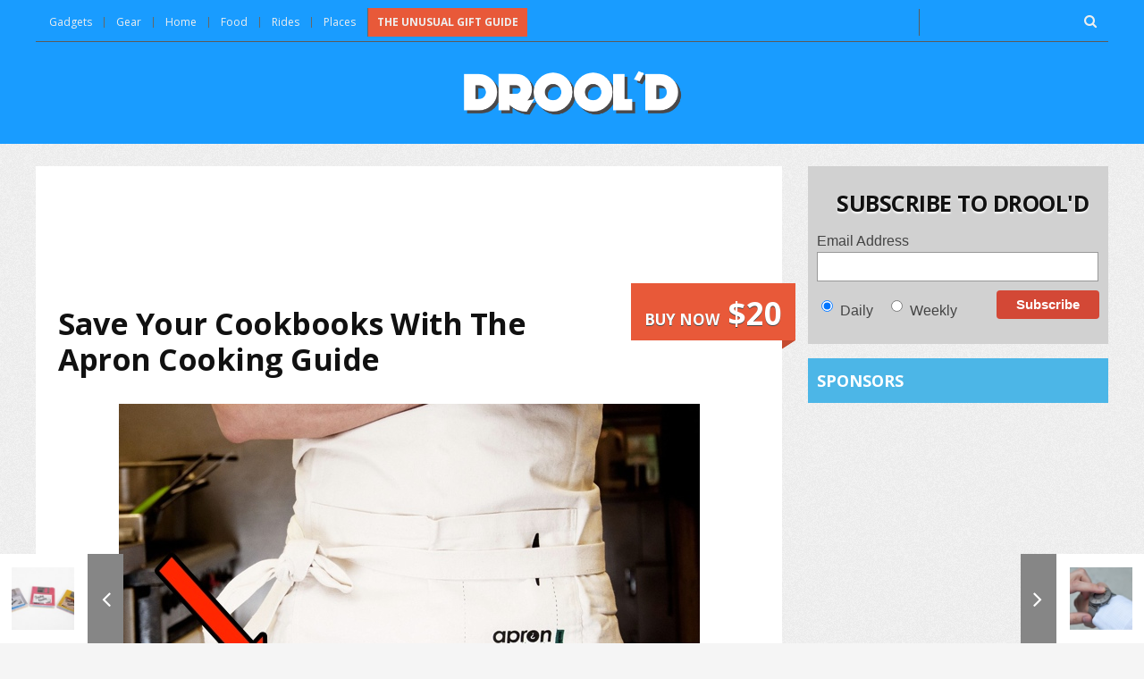

--- FILE ---
content_type: text/html; charset=UTF-8
request_url: https://droold.com/save-your-cookbooks-with-the-apron-cooking-guide/
body_size: 17086
content:
<!DOCTYPE html>
<!--[if IE 8]>    <html class="ie8" lang="en-US"> <![endif]-->
<!--[if IE 9]>    <html class="ie9" lang="en-US"> <![endif]-->
<!--[if (gt IE 9)|!(IE)] lang="en-US"><![endif]-->
<html lang="en-US">
<head>
<meta charset="utf-8" />
<meta name="viewport" content="width=device-width" />
<!-- Title -->
<title>Save Your Cookbooks With The Apron Cooking Guide</title>
<!-- feeds & pingback -->
  <link rel="profile" href="http://gmpg.org/xfn/11" />
  <link rel="pingback" href="https://droold.com/xmlrpc.php" />
<!-- favicon -->
<link rel="apple-touch-icon-precomposed" sizes="144x144" href="https://droold.com/wp-content/uploads/2015/09/favicon-1441.png">
<link rel="apple-touch-icon-precomposed" sizes="114x114" href="https://droold.com/wp-content/uploads/2015/09/favicon-1141.png">
<link rel="apple-touch-icon-precomposed" sizes="72x72" href="https://droold.com/wp-content/uploads/2015/09/favicon-721.png">
<link rel="apple-touch-icon-precomposed" href="https://droold.com/wp-content/uploads/2015/09/favicon-571.png">
<link rel="shortcut icon" href="https://droold.com/wp-content/uploads/2015/09/favicon-161.png"  type="image/x-icon" />
<!--[if lt IE 9]><script src="https://droold.com/wp-content/themes/rehub/js/html5shiv.js"></script><![endif]-->	
<meta name='robots' content='index, follow, max-image-preview:large, max-snippet:-1, max-video-preview:-1' />
        <style type="text/css">
                                        
                                
                </style>
        <script type="text/javascript">
    var mdf_is_search_going =0;
    var mdf_tmp_order = 0;
    var mdf_tmp_orderby = 0;
    //+++
    var lang_one_moment = "One Moment ...";
    var mdf_lang_loading = "Loading ...";
    var mdf_lang_cancel = "Cancel";
    var mdf_lang_close = "Close";
    var mdf_lang_apply = "Apply";
    var mdf_tax_loader = '<img src="https://droold.com/wp-content/plugins/meta-data-filter/images/tax_loader.gif" alt="loader" />';
    var mdf_week_first_day =1;
    var mdf_calendar_date_format = "mm/dd/yy";
    var mdf_site_url = "https://droold.com";
    var mdf_plugin_url = "https://droold.com/wp-content/plugins/meta-data-filter/";
    var mdf_default_order_by = "date";
    var mdf_default_order = "DESC";
    var show_tax_all_childs =0;
    var mdf_current_term_id = 0;

    var mdf_current_tax = "";
    //admin
    var lang_no_ui_sliders = "no ui sliders in selected mdf category";
    var lang_updated = "Updated";
    //+++
    var mdf_slug_cat = "meta_data_filter_cat";

    var mdf_tooltip_theme = "shadow";
    var tooltip_max_width = parseInt(220, 10);
    var ajaxurl = "https://droold.com/wp-admin/admin-ajax.php";
    var mdf_front_qtrans_lang = "";
    var mdf_front_wpml_lang = "";
    var mdf_use_chosen_js_w =0;
    var mdf_use_chosen_js_s =0;
    var mdf_use_custom_scroll_bar =1;
        mdf_front_qtrans_lang = "";
    var mdf_current_page_url = "https://droold.com/save-your-cookbooks-with-the-apron-cooking-guide/";

    var mdf_sort_order = "DESC";
    var mdf_order_by = "date";
    var mdf_toggle_close_sign = "-";
    var mdf_toggle_open_sign = "+";
    var tab_slideout_icon = "https://droold.com/wp-content/plugins/meta-data-filter/images/icon_button_search.png";
    var tab_slideout_icon_w = "146";
    var tab_slideout_icon_h = "131";
    var mdf_use_custom_icheck = 1;
    var icheck_skin = {};
    icheck_skin.skin = "flat";
    icheck_skin.color = "aero";


    var mdtf_overlay_skin = "default";

</script>


	<!-- This site is optimized with the Yoast SEO plugin v26.5 - https://yoast.com/wordpress/plugins/seo/ -->
	<link rel="canonical" href="https://droold.com/save-your-cookbooks-with-the-apron-cooking-guide/" />
	<meta property="og:locale" content="en_US" />
	<meta property="og:type" content="article" />
	<meta property="og:title" content="Save Your Cookbooks With The Apron Cooking Guide" />
	<meta property="og:description" content="Cooking is a messy event. From spills, to smears, and smudges, it can be hard to navigate a cookbook with sticky hands, especially for something as simple as a measurement conversion. Keep your cookbooks clean with these Apron Cooking Guides. These aprons, available in full, waist, and BBQ version, all have important cooking information, including [&hellip;]" />
	<meta property="og:url" content="https://droold.com/save-your-cookbooks-with-the-apron-cooking-guide/" />
	<meta property="og:site_name" content="Drool&#039;d" />
	<meta property="article:author" content="https://www.facebook.com/Droold" />
	<meta property="article:published_time" content="2015-04-20T18:08:02+00:00" />
	<meta property="article:modified_time" content="2015-09-09T14:24:31+00:00" />
	<meta property="og:image" content="https://droold.com/wp-content/uploads/2015/09/apron-cooking-guide.jpg" />
	<meta property="og:image:width" content="650" />
	<meta property="og:image:height" content="485" />
	<meta property="og:image:type" content="image/jpeg" />
	<meta name="author" content="rolyou" />
	<meta name="twitter:card" content="summary_large_image" />
	<meta name="twitter:label1" content="Written by" />
	<meta name="twitter:data1" content="rolyou" />
	<script type="application/ld+json" class="yoast-schema-graph">{"@context":"https://schema.org","@graph":[{"@type":"WebPage","@id":"https://droold.com/save-your-cookbooks-with-the-apron-cooking-guide/","url":"https://droold.com/save-your-cookbooks-with-the-apron-cooking-guide/","name":"Save Your Cookbooks With The Apron Cooking Guide","isPartOf":{"@id":"https://droold.com/#website"},"primaryImageOfPage":{"@id":"https://droold.com/save-your-cookbooks-with-the-apron-cooking-guide/#primaryimage"},"image":{"@id":"https://droold.com/save-your-cookbooks-with-the-apron-cooking-guide/#primaryimage"},"thumbnailUrl":"https://droold.com/wp-content/uploads/2015/09/apron-cooking-guide.jpg","datePublished":"2015-04-20T18:08:02+00:00","dateModified":"2015-09-09T14:24:31+00:00","author":{"@id":"https://droold.com/#/schema/person/e4aa022a756898e7f1b4b598674e2024"},"breadcrumb":{"@id":"https://droold.com/save-your-cookbooks-with-the-apron-cooking-guide/#breadcrumb"},"inLanguage":"en-US","potentialAction":[{"@type":"ReadAction","target":["https://droold.com/save-your-cookbooks-with-the-apron-cooking-guide/"]}]},{"@type":"ImageObject","inLanguage":"en-US","@id":"https://droold.com/save-your-cookbooks-with-the-apron-cooking-guide/#primaryimage","url":"https://droold.com/wp-content/uploads/2015/09/apron-cooking-guide.jpg","contentUrl":"https://droold.com/wp-content/uploads/2015/09/apron-cooking-guide.jpg","width":650,"height":485},{"@type":"BreadcrumbList","@id":"https://droold.com/save-your-cookbooks-with-the-apron-cooking-guide/#breadcrumb","itemListElement":[{"@type":"ListItem","position":1,"name":"Home","item":"https://droold.com/"},{"@type":"ListItem","position":2,"name":"Save Your Cookbooks With The Apron Cooking Guide"}]},{"@type":"WebSite","@id":"https://droold.com/#website","url":"https://droold.com/","name":"Drool&#039;d","description":"Cool Gifts, Unique and Unusual Gift Ideas","potentialAction":[{"@type":"SearchAction","target":{"@type":"EntryPoint","urlTemplate":"https://droold.com/?s={search_term_string}"},"query-input":{"@type":"PropertyValueSpecification","valueRequired":true,"valueName":"search_term_string"}}],"inLanguage":"en-US"},{"@type":"Person","@id":"https://droold.com/#/schema/person/e4aa022a756898e7f1b4b598674e2024","name":"rolyou","image":{"@type":"ImageObject","inLanguage":"en-US","@id":"https://droold.com/#/schema/person/image/","url":"https://secure.gravatar.com/avatar/0e62c8f7a2817f1aa12ca6906085a880d956bbdb33ff4e1c0f7fc9e11219afa9?s=96&d=mm&r=g","contentUrl":"https://secure.gravatar.com/avatar/0e62c8f7a2817f1aa12ca6906085a880d956bbdb33ff4e1c0f7fc9e11219afa9?s=96&d=mm&r=g","caption":"rolyou"},"sameAs":["https://www.facebook.com/Droold"],"url":"https://droold.com/author/rolyou/"}]}</script>
	<!-- / Yoast SEO plugin. -->


<link rel='dns-prefetch' href='//fonts.googleapis.com' />
<link rel='dns-prefetch' href='//maxcdn.bootstrapcdn.com' />
<link rel="alternate" type="application/rss+xml" title="Drool&#039;d &raquo; Feed" href="https://droold.com/feed/" />
<link rel="alternate" type="application/rss+xml" title="Drool&#039;d &raquo; Comments Feed" href="https://droold.com/comments/feed/" />
<link rel="alternate" type="application/rss+xml" title="Drool&#039;d &raquo; Save Your Cookbooks With The Apron Cooking Guide Comments Feed" href="https://droold.com/save-your-cookbooks-with-the-apron-cooking-guide/feed/" />
<link rel="alternate" title="oEmbed (JSON)" type="application/json+oembed" href="https://droold.com/wp-json/oembed/1.0/embed?url=https%3A%2F%2Fdroold.com%2Fsave-your-cookbooks-with-the-apron-cooking-guide%2F" />
<link rel="alternate" title="oEmbed (XML)" type="text/xml+oembed" href="https://droold.com/wp-json/oembed/1.0/embed?url=https%3A%2F%2Fdroold.com%2Fsave-your-cookbooks-with-the-apron-cooking-guide%2F&#038;format=xml" />
<style id='wp-img-auto-sizes-contain-inline-css' type='text/css'>
img:is([sizes=auto i],[sizes^="auto," i]){contain-intrinsic-size:3000px 1500px}
/*# sourceURL=wp-img-auto-sizes-contain-inline-css */
</style>
<style id='wp-emoji-styles-inline-css' type='text/css'>

	img.wp-smiley, img.emoji {
		display: inline !important;
		border: none !important;
		box-shadow: none !important;
		height: 1em !important;
		width: 1em !important;
		margin: 0 0.07em !important;
		vertical-align: -0.1em !important;
		background: none !important;
		padding: 0 !important;
	}
/*# sourceURL=wp-emoji-styles-inline-css */
</style>
<style id='wp-block-library-inline-css' type='text/css'>
:root{--wp-block-synced-color:#7a00df;--wp-block-synced-color--rgb:122,0,223;--wp-bound-block-color:var(--wp-block-synced-color);--wp-editor-canvas-background:#ddd;--wp-admin-theme-color:#007cba;--wp-admin-theme-color--rgb:0,124,186;--wp-admin-theme-color-darker-10:#006ba1;--wp-admin-theme-color-darker-10--rgb:0,107,160.5;--wp-admin-theme-color-darker-20:#005a87;--wp-admin-theme-color-darker-20--rgb:0,90,135;--wp-admin-border-width-focus:2px}@media (min-resolution:192dpi){:root{--wp-admin-border-width-focus:1.5px}}.wp-element-button{cursor:pointer}:root .has-very-light-gray-background-color{background-color:#eee}:root .has-very-dark-gray-background-color{background-color:#313131}:root .has-very-light-gray-color{color:#eee}:root .has-very-dark-gray-color{color:#313131}:root .has-vivid-green-cyan-to-vivid-cyan-blue-gradient-background{background:linear-gradient(135deg,#00d084,#0693e3)}:root .has-purple-crush-gradient-background{background:linear-gradient(135deg,#34e2e4,#4721fb 50%,#ab1dfe)}:root .has-hazy-dawn-gradient-background{background:linear-gradient(135deg,#faaca8,#dad0ec)}:root .has-subdued-olive-gradient-background{background:linear-gradient(135deg,#fafae1,#67a671)}:root .has-atomic-cream-gradient-background{background:linear-gradient(135deg,#fdd79a,#004a59)}:root .has-nightshade-gradient-background{background:linear-gradient(135deg,#330968,#31cdcf)}:root .has-midnight-gradient-background{background:linear-gradient(135deg,#020381,#2874fc)}:root{--wp--preset--font-size--normal:16px;--wp--preset--font-size--huge:42px}.has-regular-font-size{font-size:1em}.has-larger-font-size{font-size:2.625em}.has-normal-font-size{font-size:var(--wp--preset--font-size--normal)}.has-huge-font-size{font-size:var(--wp--preset--font-size--huge)}.has-text-align-center{text-align:center}.has-text-align-left{text-align:left}.has-text-align-right{text-align:right}.has-fit-text{white-space:nowrap!important}#end-resizable-editor-section{display:none}.aligncenter{clear:both}.items-justified-left{justify-content:flex-start}.items-justified-center{justify-content:center}.items-justified-right{justify-content:flex-end}.items-justified-space-between{justify-content:space-between}.screen-reader-text{border:0;clip-path:inset(50%);height:1px;margin:-1px;overflow:hidden;padding:0;position:absolute;width:1px;word-wrap:normal!important}.screen-reader-text:focus{background-color:#ddd;clip-path:none;color:#444;display:block;font-size:1em;height:auto;left:5px;line-height:normal;padding:15px 23px 14px;text-decoration:none;top:5px;width:auto;z-index:100000}html :where(.has-border-color){border-style:solid}html :where([style*=border-top-color]){border-top-style:solid}html :where([style*=border-right-color]){border-right-style:solid}html :where([style*=border-bottom-color]){border-bottom-style:solid}html :where([style*=border-left-color]){border-left-style:solid}html :where([style*=border-width]){border-style:solid}html :where([style*=border-top-width]){border-top-style:solid}html :where([style*=border-right-width]){border-right-style:solid}html :where([style*=border-bottom-width]){border-bottom-style:solid}html :where([style*=border-left-width]){border-left-style:solid}html :where(img[class*=wp-image-]){height:auto;max-width:100%}:where(figure){margin:0 0 1em}html :where(.is-position-sticky){--wp-admin--admin-bar--position-offset:var(--wp-admin--admin-bar--height,0px)}@media screen and (max-width:600px){html :where(.is-position-sticky){--wp-admin--admin-bar--position-offset:0px}}

/*# sourceURL=wp-block-library-inline-css */
</style><style id='global-styles-inline-css' type='text/css'>
:root{--wp--preset--aspect-ratio--square: 1;--wp--preset--aspect-ratio--4-3: 4/3;--wp--preset--aspect-ratio--3-4: 3/4;--wp--preset--aspect-ratio--3-2: 3/2;--wp--preset--aspect-ratio--2-3: 2/3;--wp--preset--aspect-ratio--16-9: 16/9;--wp--preset--aspect-ratio--9-16: 9/16;--wp--preset--color--black: #000000;--wp--preset--color--cyan-bluish-gray: #abb8c3;--wp--preset--color--white: #ffffff;--wp--preset--color--pale-pink: #f78da7;--wp--preset--color--vivid-red: #cf2e2e;--wp--preset--color--luminous-vivid-orange: #ff6900;--wp--preset--color--luminous-vivid-amber: #fcb900;--wp--preset--color--light-green-cyan: #7bdcb5;--wp--preset--color--vivid-green-cyan: #00d084;--wp--preset--color--pale-cyan-blue: #8ed1fc;--wp--preset--color--vivid-cyan-blue: #0693e3;--wp--preset--color--vivid-purple: #9b51e0;--wp--preset--gradient--vivid-cyan-blue-to-vivid-purple: linear-gradient(135deg,rgb(6,147,227) 0%,rgb(155,81,224) 100%);--wp--preset--gradient--light-green-cyan-to-vivid-green-cyan: linear-gradient(135deg,rgb(122,220,180) 0%,rgb(0,208,130) 100%);--wp--preset--gradient--luminous-vivid-amber-to-luminous-vivid-orange: linear-gradient(135deg,rgb(252,185,0) 0%,rgb(255,105,0) 100%);--wp--preset--gradient--luminous-vivid-orange-to-vivid-red: linear-gradient(135deg,rgb(255,105,0) 0%,rgb(207,46,46) 100%);--wp--preset--gradient--very-light-gray-to-cyan-bluish-gray: linear-gradient(135deg,rgb(238,238,238) 0%,rgb(169,184,195) 100%);--wp--preset--gradient--cool-to-warm-spectrum: linear-gradient(135deg,rgb(74,234,220) 0%,rgb(151,120,209) 20%,rgb(207,42,186) 40%,rgb(238,44,130) 60%,rgb(251,105,98) 80%,rgb(254,248,76) 100%);--wp--preset--gradient--blush-light-purple: linear-gradient(135deg,rgb(255,206,236) 0%,rgb(152,150,240) 100%);--wp--preset--gradient--blush-bordeaux: linear-gradient(135deg,rgb(254,205,165) 0%,rgb(254,45,45) 50%,rgb(107,0,62) 100%);--wp--preset--gradient--luminous-dusk: linear-gradient(135deg,rgb(255,203,112) 0%,rgb(199,81,192) 50%,rgb(65,88,208) 100%);--wp--preset--gradient--pale-ocean: linear-gradient(135deg,rgb(255,245,203) 0%,rgb(182,227,212) 50%,rgb(51,167,181) 100%);--wp--preset--gradient--electric-grass: linear-gradient(135deg,rgb(202,248,128) 0%,rgb(113,206,126) 100%);--wp--preset--gradient--midnight: linear-gradient(135deg,rgb(2,3,129) 0%,rgb(40,116,252) 100%);--wp--preset--font-size--small: 13px;--wp--preset--font-size--medium: 20px;--wp--preset--font-size--large: 36px;--wp--preset--font-size--x-large: 42px;--wp--preset--spacing--20: 0.44rem;--wp--preset--spacing--30: 0.67rem;--wp--preset--spacing--40: 1rem;--wp--preset--spacing--50: 1.5rem;--wp--preset--spacing--60: 2.25rem;--wp--preset--spacing--70: 3.38rem;--wp--preset--spacing--80: 5.06rem;--wp--preset--shadow--natural: 6px 6px 9px rgba(0, 0, 0, 0.2);--wp--preset--shadow--deep: 12px 12px 50px rgba(0, 0, 0, 0.4);--wp--preset--shadow--sharp: 6px 6px 0px rgba(0, 0, 0, 0.2);--wp--preset--shadow--outlined: 6px 6px 0px -3px rgb(255, 255, 255), 6px 6px rgb(0, 0, 0);--wp--preset--shadow--crisp: 6px 6px 0px rgb(0, 0, 0);}:where(.is-layout-flex){gap: 0.5em;}:where(.is-layout-grid){gap: 0.5em;}body .is-layout-flex{display: flex;}.is-layout-flex{flex-wrap: wrap;align-items: center;}.is-layout-flex > :is(*, div){margin: 0;}body .is-layout-grid{display: grid;}.is-layout-grid > :is(*, div){margin: 0;}:where(.wp-block-columns.is-layout-flex){gap: 2em;}:where(.wp-block-columns.is-layout-grid){gap: 2em;}:where(.wp-block-post-template.is-layout-flex){gap: 1.25em;}:where(.wp-block-post-template.is-layout-grid){gap: 1.25em;}.has-black-color{color: var(--wp--preset--color--black) !important;}.has-cyan-bluish-gray-color{color: var(--wp--preset--color--cyan-bluish-gray) !important;}.has-white-color{color: var(--wp--preset--color--white) !important;}.has-pale-pink-color{color: var(--wp--preset--color--pale-pink) !important;}.has-vivid-red-color{color: var(--wp--preset--color--vivid-red) !important;}.has-luminous-vivid-orange-color{color: var(--wp--preset--color--luminous-vivid-orange) !important;}.has-luminous-vivid-amber-color{color: var(--wp--preset--color--luminous-vivid-amber) !important;}.has-light-green-cyan-color{color: var(--wp--preset--color--light-green-cyan) !important;}.has-vivid-green-cyan-color{color: var(--wp--preset--color--vivid-green-cyan) !important;}.has-pale-cyan-blue-color{color: var(--wp--preset--color--pale-cyan-blue) !important;}.has-vivid-cyan-blue-color{color: var(--wp--preset--color--vivid-cyan-blue) !important;}.has-vivid-purple-color{color: var(--wp--preset--color--vivid-purple) !important;}.has-black-background-color{background-color: var(--wp--preset--color--black) !important;}.has-cyan-bluish-gray-background-color{background-color: var(--wp--preset--color--cyan-bluish-gray) !important;}.has-white-background-color{background-color: var(--wp--preset--color--white) !important;}.has-pale-pink-background-color{background-color: var(--wp--preset--color--pale-pink) !important;}.has-vivid-red-background-color{background-color: var(--wp--preset--color--vivid-red) !important;}.has-luminous-vivid-orange-background-color{background-color: var(--wp--preset--color--luminous-vivid-orange) !important;}.has-luminous-vivid-amber-background-color{background-color: var(--wp--preset--color--luminous-vivid-amber) !important;}.has-light-green-cyan-background-color{background-color: var(--wp--preset--color--light-green-cyan) !important;}.has-vivid-green-cyan-background-color{background-color: var(--wp--preset--color--vivid-green-cyan) !important;}.has-pale-cyan-blue-background-color{background-color: var(--wp--preset--color--pale-cyan-blue) !important;}.has-vivid-cyan-blue-background-color{background-color: var(--wp--preset--color--vivid-cyan-blue) !important;}.has-vivid-purple-background-color{background-color: var(--wp--preset--color--vivid-purple) !important;}.has-black-border-color{border-color: var(--wp--preset--color--black) !important;}.has-cyan-bluish-gray-border-color{border-color: var(--wp--preset--color--cyan-bluish-gray) !important;}.has-white-border-color{border-color: var(--wp--preset--color--white) !important;}.has-pale-pink-border-color{border-color: var(--wp--preset--color--pale-pink) !important;}.has-vivid-red-border-color{border-color: var(--wp--preset--color--vivid-red) !important;}.has-luminous-vivid-orange-border-color{border-color: var(--wp--preset--color--luminous-vivid-orange) !important;}.has-luminous-vivid-amber-border-color{border-color: var(--wp--preset--color--luminous-vivid-amber) !important;}.has-light-green-cyan-border-color{border-color: var(--wp--preset--color--light-green-cyan) !important;}.has-vivid-green-cyan-border-color{border-color: var(--wp--preset--color--vivid-green-cyan) !important;}.has-pale-cyan-blue-border-color{border-color: var(--wp--preset--color--pale-cyan-blue) !important;}.has-vivid-cyan-blue-border-color{border-color: var(--wp--preset--color--vivid-cyan-blue) !important;}.has-vivid-purple-border-color{border-color: var(--wp--preset--color--vivid-purple) !important;}.has-vivid-cyan-blue-to-vivid-purple-gradient-background{background: var(--wp--preset--gradient--vivid-cyan-blue-to-vivid-purple) !important;}.has-light-green-cyan-to-vivid-green-cyan-gradient-background{background: var(--wp--preset--gradient--light-green-cyan-to-vivid-green-cyan) !important;}.has-luminous-vivid-amber-to-luminous-vivid-orange-gradient-background{background: var(--wp--preset--gradient--luminous-vivid-amber-to-luminous-vivid-orange) !important;}.has-luminous-vivid-orange-to-vivid-red-gradient-background{background: var(--wp--preset--gradient--luminous-vivid-orange-to-vivid-red) !important;}.has-very-light-gray-to-cyan-bluish-gray-gradient-background{background: var(--wp--preset--gradient--very-light-gray-to-cyan-bluish-gray) !important;}.has-cool-to-warm-spectrum-gradient-background{background: var(--wp--preset--gradient--cool-to-warm-spectrum) !important;}.has-blush-light-purple-gradient-background{background: var(--wp--preset--gradient--blush-light-purple) !important;}.has-blush-bordeaux-gradient-background{background: var(--wp--preset--gradient--blush-bordeaux) !important;}.has-luminous-dusk-gradient-background{background: var(--wp--preset--gradient--luminous-dusk) !important;}.has-pale-ocean-gradient-background{background: var(--wp--preset--gradient--pale-ocean) !important;}.has-electric-grass-gradient-background{background: var(--wp--preset--gradient--electric-grass) !important;}.has-midnight-gradient-background{background: var(--wp--preset--gradient--midnight) !important;}.has-small-font-size{font-size: var(--wp--preset--font-size--small) !important;}.has-medium-font-size{font-size: var(--wp--preset--font-size--medium) !important;}.has-large-font-size{font-size: var(--wp--preset--font-size--large) !important;}.has-x-large-font-size{font-size: var(--wp--preset--font-size--x-large) !important;}
/*# sourceURL=global-styles-inline-css */
</style>

<style id='classic-theme-styles-inline-css' type='text/css'>
/*! This file is auto-generated */
.wp-block-button__link{color:#fff;background-color:#32373c;border-radius:9999px;box-shadow:none;text-decoration:none;padding:calc(.667em + 2px) calc(1.333em + 2px);font-size:1.125em}.wp-block-file__button{background:#32373c;color:#fff;text-decoration:none}
/*# sourceURL=/wp-includes/css/classic-themes.min.css */
</style>
<link rel='stylesheet' id='contact-form-7-css' href='https://droold.com/wp-content/plugins/contact-form-7/includes/css/styles.css?ver=6.1.4' type='text/css' media='all' />
<link rel='stylesheet' id='parent-style-css' href='https://droold.com/wp-content/themes/rehub/style.css?ver=6.9' type='text/css' media='all' />
<link rel='stylesheet' id='main_nav-css' href='//fonts.googleapis.com/css?family=Open+Sans%3A400%2C700&#038;ver=6.9' type='text/css' media='all' />
<link rel='stylesheet' id='style-css' href='https://droold.com/wp-content/themes/rehub-pick/style.css?ver=6.9' type='text/css' media='all' />
<link rel='stylesheet' id='font-awesome-css' href='//maxcdn.bootstrapcdn.com/font-awesome/4.3.0/css/font-awesome.min.css?ver=6.9' type='text/css' media='all' />
<script type="text/javascript" src="https://droold.com/wp-includes/js/jquery/jquery.min.js?ver=3.7.1" id="jquery-core-js"></script>
<script type="text/javascript" src="https://droold.com/wp-includes/js/jquery/jquery-migrate.min.js?ver=3.4.1" id="jquery-migrate-js"></script>
<script type="text/javascript" src="https://droold.com/wp-includes/js/jquery/ui/core.min.js?ver=1.13.3" id="jquery-ui-core-js"></script>
<script type="text/javascript" src="https://droold.com/wp-content/plugins/meta-data-filter/js/front.js?ver=6.9" id="meta_data_filter_widget-js"></script>
<script type="text/javascript" src="https://droold.com/wp-content/themes/rehub/js/modernizr.js?ver=2.7.1" id="modernizr-js"></script>
<script type="text/javascript" id="rehub-postview-js-extra">
/* <![CDATA[ */
var postviewvar = {"admin_ajax_url":"https://droold.com/wp-admin/admin-ajax.php","post_id":"6469"};
//# sourceURL=rehub-postview-js-extra
/* ]]> */
</script>
<script type="text/javascript" src="https://droold.com/wp-content/themes/rehub/js/postviews.js?ver=6.9" id="rehub-postview-js"></script>
<link rel="https://api.w.org/" href="https://droold.com/wp-json/" /><link rel="alternate" title="JSON" type="application/json" href="https://droold.com/wp-json/wp/v2/posts/6469" /><link rel="EditURI" type="application/rsd+xml" title="RSD" href="https://droold.com/xmlrpc.php?rsd" />
<meta name="generator" content="WordPress 6.9" />
<link rel='shortlink' href='https://droold.com/?p=6469' />
<meta property="fb:app_id" content="1592422637684277"/><style type="text/css">		 
		
					
						
				
		
			
		
    	
    	
    			
    	
				
        	
    		.postimagetrend .title, .widget.widget_affegg_widget .title, .rehub_feat_block.rehub_chimp, .widget.top_offers .title, header .header_first_style .search form input[type="submit"], .widget.tabs .current, .more_post a, .more_post span, .filter_home_pick span.active, .filter_home_pick span:hover { background: #258fef}
		.widget.widget_affegg_widget .title:after, .widget.top_offers .title:after{border-top-color: #258fef;}  
		.filter_home_pick span.active, .filter_home_pick span:hover{border: 1px solid #258fef;}  
		

a { color: #e85939; }
nav.top_menu > ul > li ul li a:hover { color: #111111 }
ul.postpagination li.active a, ul.postpagination li:hover a, ul.postpagination li a:focus  { color: #FFFFFF !important; }
.priced_block .btn_offer_block:hover {background: #e85939; text-decoration:none; opacity: 0.8}
.priced_block .btn_offer_block:hover:after {border-left-color: #e85939;}
.widget.tabs > ul > li:hover { color: #ffffff; }
.sidebar .dark_sidebar .tabs-item .detail .rcnt_meta a.cat{ color: #fff;}
.footer-bottom .widget .f_menu li a:hover { text-decoration: underline; }

.priced_block .btn_offer_block:active { background-color: #e85939 !important; top: 2px;}
.wpsm-button.orange, .wpsm-button.rehub_main_btn { color: #fff; background-color: #e85939 !important; background-image: none !important; border-radius: 3px !important; box-shadow: none !important; text-transform: uppercase; }
.wpsm-button.orange:hover, .wpsm-button.rehub_main_btn:hover { background: #e85939 !important; background-position: left bottom !important }
.wpsm-button.orange:active, .wps-button.rehub_main_btn:active { background-color: #e85939 !important; top: 2px; box-shadow: none !important }
.wpsm_promobox.rehub_promobox { border-left-color: #e85939!important; }
.top_rating_block .top_rating_item .rating_col a.read_full, article.post a.color_link{ color: #e85939 !important;}
nav.top_menu > ul > li > a:hover, nav.top_menu > ul > li.current-menu-item a{border-top-color: #e85939; }

nav.top_menu > ul > li ul, .main-nav { border-bottom: 2px solid #e85939; }
.wpb_content_element.wpsm-tabs.n_b_tab .wpb_tour_tabs_wrapper .wpb_tabs_nav .ui-state-active a{ border-bottom: 3px solid #e85939 !important }
.priced_block .btn_offer_block:after, .priced_block .btn_offer_block:active:after { border-left-color: #e85939;}
.featured_slider:hover .score, .top_chart_controls .controls:hover{border-color:#e85939;}
.main_slider .flex-overlay a.read-more:hover, .main_slider .flex-overlay:hover a.read-more  {border: 2px solid #e85939; }
.btn_more:hover, .custom-checkbox label.checked:before, .custom-radio label.checked:before, .small_post .overlay .btn_more:hover, .def-carousel.sec_style_carousel .carousel-next:hover, .def-carousel.sec_style_carousel .carousel-prev:hover { border: 1px solid #e85939; color: #fff }
.author_quote, .wpsm-tabs ul.ui-tabs-nav .ui-state-active a { border-top: 3px solid #e85939; }
.wps_promobox { border-left: 3px solid #e85939; }
.gallery-pics .gp-overlay {  box-shadow: 0 0 0 4px #e85939 inset; }
.post .rehub_woo_tabs_menu li.current{ border-top:2px solid #e85939;}
.rate_bar_wrap .review-top .overall-score span.overall-text{border: 1px solid #e85939;}
.rate_bar_wrap_two_reviews .score_val, .rate_bar_wrap_two_reviews .user-review-criteria .score_val{ border-bottom: 3px solid #e85939 }

/*BGS*/
.rehub_chimp #mc_embed_signup input#mc-embedded-subscribe, .openedprevnext .postNavigation a, .postNavigation a:hover, #reviews_tabs .more, .top_chart_pagination a.selected, .overlay_post_formats.review_formats_score, .rate_bar_wrap .review-top .overall-score, .rate_bar_wrap_two_reviews .user-review-criteria .rate-bar-bar, .rate-bar-bar, #reviews_tabs .more, .re_carousel .controls:hover, .woocommerce .widget_price_filter .ui-slider .ui-slider-handle, .woocommerce-page .widget_price_filter .ui-slider .ui-slider-handle, .widget_edd_cart_widget .edd-cart-number-of-items .edd-cart-quantity, .btn_more:hover, #reviews_tabs > ul > li.current, #reviews_tabs > ul > li:hover, .main_slider .flex-overlay a.read-more:hover, .main_slider .flex-overlay:hover a.read-more, .featured_slider:hover .score, .priced_block .btn_offer_block , #bbp_user_edit_submit, .bbp-topic-pagination a, .bbp-topic-pagination a, .title_deal_wrap, .woobtn_offer_block, input.mdf_button, .dl-menuwrapper button, .dl-menuwrapper button.dl-active, .widget.tabs > ul > li:hover, .wps-members > strong:first-child , .custom-checkbox label.checked:after, .def-carousel.sec_style_carousel .carousel-next:hover, .def-carousel.sec_style_carousel .carousel-prev:hover, .post_slider .caption, .slider_post .caption, .post .btn:hover, .small_post .btn:hover, ul.postpagination li.active a, ul.postpagination li:hover a, ul.postpagination li a:focus, .quick_view_btn a:hover, .custom-radio label.checked:after, .post_slider .flex-control-nav li a.flex-active, .post_slider .flex-control-nav li a:hover, .top_theme h5 strong, .re_carousel .text:after, #topcontrol:hover, .featured_slider .flex-control-paging li a.flex-active, .featured_slider .flex-control-paging li a:hover { background: #e85939; }
@media (max-width: 768px) {
	.postNavigation a{ background: #e85939; }
}

/*color*/
.top_chart_controls .controls:hover, .top_chart_controls .controls:hover, .flexslider .fa-pulse, .userstar-rating span:before, ul.page-numbers li.current a, ul.page-numbers li:hover a, ul.page-numbers li:focus a, ul.page-numbers li.active a, .footer-bottom .widget .f_menu li a:hover, .comment_form h3 a, .bbp-body li.bbp-forum-info > a:hover, .bbp-body li.bbp-topic-title > a:hover, #subscription-toggle a:before, #favorite-toggle a:before, .aff_offer_links .aff_name a, .rehub_feat_block .start_price span, .news_lettr p a, .sidebar .featured_slider .link, .commentlist .comment-content small a, .related_articles .title_cat_related a, .heading a, article em.emph, .best_from_cat_carousel h5 a, .campare_table table.one td strong.red, .sidebar .tabs-item .detail p a, .category_tab h5 a:hover, .sidebar .widget p a, .footer-bottom .widget .title_b span, footer p a, .welcome-frase strong { color: #e85939; }

/*woo style btn*/
.woocommerce input.button.alt, .woocommerce .checkout-button.button, .woocommerce a.add_to_cart_button, .woocommerce-page a.add_to_cart_button, .woocommerce a.single_add_to_cart_button, .woocommerce-page a.single_add_to_cart_button, .woocommerce div.product form.cart .button, .woocommerce-page div.product form.cart .button, .woocommerce #content div.product form.cart .button, .woocommerce-page #content div.product form.cart .button{ background-color: #e85939 !important; box-shadow: 0 2px 2px #E7E7E7 !important }
.woocommerce input.button.alt:hover, .woocommerce .checkout-button.button:hover, .woocommerce a.add_to_cart_button:hover, .woocommerce-page a.add_to_cart_button:hover, .woocommerce a.single_add_to_cart_button:hover, .woocommerce-page a.single_add_to_cart_button:hover, .woocommerce div.product form.cart .button:hover, .woocommerce-page div.product form.cart .button:hover, .woocommerce #content div.product form.cart .button:hover, .woocommerce-page #content div.product form.cart .button:hover{ background: #e85939 !important;  }
.woocommerce .button.alt:active, .woocommerce .checkout-button.button:active, .woocommerce a.add_to_cart_button:active, .woocommerce-page a.add_to_cart_button:active, .woocommerce a.single_add_to_cart_button:active, .woocommerce-page a.single_add_to_cart_button:active, .woocommerce div.product form.cart .button:active, .woocommerce-page div.product form.cart .button:active, .woocommerce #content div.product form.cart .button:active, .woocommerce-page #content div.product form.cart .button:active { background-color: #e85939 !important; }


</style><style>#search-2 .title{
    color: #444 !important;
    padding: 13px;
    margin: 0px;
}
.left_pick_image {
    float: none;
    width: 100%;
    margin: 0;
}
.right_aff {
    margin: 0;
    width: inherit;
    height: 30px;
}
.main-side .top_single_area h1 {
    line-height: 40px;
}
.logo img {
    width: 250px;
}
.main-side h5 {
    background-color: #4CB6E7;
    padding: 15px;
}
body header#main_header {
    background: #199CFF;
}
#text-3{
    width: 100%;    
    background-color: #f9f9f9;
    padding: 9px;
    margin-bottom: 15px;
    border: 1px solid #dcdcdc;
    color: #666666 !important;
    font-family: Arial;
    font-size: 13px;
}
#text-3 li{
    padding: 2px 0;
}

#text-3 h5 {
    font-size: 16px;
    padding: 10px 0 4px 0;
}
#text-3 h4 {
    font-size: 20px;
    background-color: #4CB6E7;
    color: white;
    padding: 15px 10px;
}
#text-2 .title {
    background-color: #4CB6E7;
    color: white;
    padding: 15px 10px;
}
.mdf_range input[type=text] {
    width: 60px !important;
}
.page-id-11813 h1, p, li{
    color: #444 !important;
}
.page-id-11813 .mdf_custom_filter_panel a{
    color: #444 !important;
}
.f_text a:hover{
    text-decoration:underline;
}
#main_header .search form i {
    color:#eee;
}
.top-nav ul {
    margin-bottom: 5px !important;
}
.top-nav li {
    margin-top: 10px !important;
}
#menu-item-11900 {
    margin: 0 !important;
    padding: 10px;
    background-color: #E85939;
    font-weight: bold;
    text-transform: uppercase;
    display: inline-block;
}
@media screen and (max-width: 767px) {
    #menu-item-11900 {
        margin-top: 5px !important;
    }
}
.top-social {
    margin-top: 10px;
}
.right_aff {
    margin-bottom: 10px;
}
.bottom_meta {
    display: none;
}
.top_single_area {
    margin-top: 30px;
}


@media screen and (max-width: 767px) {
.post_share div.share-item {
    margin-bottom: 5px !important;
    }
}

@media screen and (max-width: 767px) {
.more_post.onclick.index_next_pagination
    {
    width: 45%;
    }
.more_post.onclick.index_previous_pagination
    {
    width: 45%;
    }
}</style></head>
<body class="wp-singular post-template-default single single-post postid-6469 single-format-standard wp-theme-rehub wp-child-theme-rehub-pick">
	
<!-- HEADER -->
<header id="main_header" class="repick_header">
<div class="top_line_header">
  <div id="top_ankor"></div>
  
  <!-- top -->  
  <div class="header_top_wrap">
    <div class="header-top clearfix">
      <div class="top-nav"><ul id="menu-droold-menu" class="menu"><li id="menu-item-8" class="menu-item menu-item-type-custom menu-item-object-custom menu-item-8"><a href="https://droold.com/tag/gadgets">Gadgets</a></li>
<li id="menu-item-11875" class="menu-item menu-item-type-custom menu-item-object-custom menu-item-11875"><a href="https://droold.com/tag/gear">Gear</a></li>
<li id="menu-item-9" class="menu-item menu-item-type-custom menu-item-object-custom menu-item-9"><a href="https://droold.com/tag/home">Home</a></li>
<li id="menu-item-11874" class="menu-item menu-item-type-custom menu-item-object-custom menu-item-11874"><a href="https://droold.com/tag/food">Food</a></li>
<li id="menu-item-11876" class="menu-item menu-item-type-custom menu-item-object-custom menu-item-11876"><a href="https://droold.com/tag/rides">Rides</a></li>
<li id="menu-item-11877" class="menu-item menu-item-type-custom menu-item-object-custom menu-item-11877"><a href="https://droold.com/tag/Places">Places</a></li>
<li id="menu-item-11900" class="menu-item menu-item-type-post_type menu-item-object-page menu-item-11900"><a href="https://droold.com/unique-gifts/" title="unique-gifts">The Unusual Gift Guide</a></li>
</ul></div>      <div class="top-social"> 
        <div class="search top_search responsive_search"><form  role="search" method="get" id="searchform" action="https://droold.com/">
  <input type="text" name="s" id="s">
  <i class="fa fa-search"></i>
  <input type="submit">
</form></div>			              		<div class="social_icon small_i">
		

			

		
		
		
			

		
					
		
		
		
		
		
			

																				

	</div>

  
        	        
                          </div>
    </div>
  </div>
  <!-- /top --> 
  <!-- Logo section -->
  <div class="logo-section header_third_style clearfix">
    <div class="logo">
  		  			<a href="https://droold.com"><img src="https://droold.com/wp-content/uploads/2015/09/droold-logo-v3-4631.png" alt="Drool&#039;d" /></a>
  		 
            
    </div>
          </div>
  <!-- /Logo section -->  
    <!-- /Main Navigation -->
</div>  
</header>
    <!-- CONTENT -->
    <div class="content" itemscope="" itemtype="http://schema.org/Article"> 
		<div class="clearfix">
		    <!-- Main Side -->
            <div class="main-side single clearfix">            
            <div class='code-block code-block-1' style='text-align:center;margin-left:auto;margin-right:auto;margin-top:8px;margin-bottom:8px;'><script async src="//pagead2.googlesyndication.com/pagead/js/adsbygoogle.js"></script>
<!-- Droold-728x90 -->
<ins class="adsbygoogle"
     style="display:inline-block;width:728px;height:90px"
     data-ad-client="ca-pub-7490065486637273"
     data-ad-slot="9840126748"></ins>
<script>
(adsbygoogle = window.adsbygoogle || []).push({});
</script></div>                <article class="post post-inner category-265" id="post-6469">
                    <!-- Title area -->
                    
                    <div class="top_single_area">
                        		
						<div class="right_aff">			
		        <span class="priced_block clearfix">
		                        
			            <div>
                                            <a href="http://www.amazon.com/SUCK-UK-Apron-Cooking-Guide/dp/B003ZT647Q/?tag=droold-20" class="btn_offer_block" target="_blank" rel="nofollow" style="right: -40px; padding-top: 25px; position: relative;">
				            				            	Buy now				                                                        <font style="font-size: 35px; margin-left: 5px;">$20</font>
				            </a>
                                            <span style="position: absolute; right: -40px; top: 39px;"> <img src="/wp-content/uploads/2015/09/corner.png" border="none"> </span>
			            </div>
		        </span>
		        <div class="ameb_search"></div>		        
	        </div>

			                        <div>                            
                            <h1 itemprop="name headline">Save Your Cookbooks With The Apron Cooking Guide</h1>
                        </div>
                        
                        
                        
                                                                           <meta itemprop="datePublished" content="2015-04-20">
                                                        <meta itemprop="image" content="https://droold.com/wp-content/uploads/2015/09/apron-cooking-guide.jpg">
                                                
                    </div>
                                                       	
                     
                        <div class="left_pick_image">
                        						<figure class="top_featured_image"><img src="https://droold.com/wp-content/uploads/2015/09/apron-cooking-guide.jpg" class="attachment-full size-full wp-post-image" alt="" decoding="async" fetchpriority="high" srcset="https://droold.com/wp-content/uploads/2015/09/apron-cooking-guide.jpg 650w, https://droold.com/wp-content/uploads/2015/09/apron-cooking-guide-300x224.jpg 300w, https://droold.com/wp-content/uploads/2015/09/apron-cooking-guide-1024x764.jpg 1024w, https://droold.com/wp-content/uploads/2015/09/apron-cooking-guide-1150x858.jpg 1150w" sizes="(max-width: 650px) 100vw, 650px" /></figure>                                    
			                    
                                                    <div class="top_share"><div class="post_share">
	<script>
		(function() {
		    function async_load(u,id) {
		        if (!gid(id)) {
		            s="script", d=document,
		            o = d.createElement(s);
		            o.type = 'text/javascript';
		            o.id = id;
		            o.async = true;
		            o.src = u;
		            // Creating scripts on page
		            x = d.getElementsByTagName(s)[0];
		            x.parentNode.insertBefore(o,x);
		        }
		    }
		    function gid (id){
		        return document.getElementById(id);
		    }
		    window.onload = function() {	    	       
			    async_load("//platform.twitter.com/widgets.js", "id-twitter");//twitter
			    async_load("//connect.facebook.net/en_EN/all.js#xfbml=1", "id-facebook");//facebook
			    async_load("https://apis.google.com/js/plusone.js", "id-google");//google
		    };
		})();
	</script>
    <div class="share-item tw_like">
        <a id="s-twitter" href="https://twitter.com/share" class="twitter-share-button" data-url="https://droold.com/save-your-cookbooks-with-the-apron-cooking-guide/" data-text="Save Your Cookbooks With The Apron Cooking Guide">tweet</a>
    </div>

    <div class="share-item fb_like">
        <div id="s-facebook" class="fb-like" data-href="https://droold.com/save-your-cookbooks-with-the-apron-cooking-guide/" data-send="true" data-layout="button_count" data-width="122" data-show-faces="false"></div>
    </div>

    <div class="share-item google_like">
        <div id="s-google" class="g-plusone" data-size="medium" data-href="https://droold.com/save-your-cookbooks-with-the-apron-cooking-guide/"></div>
    </div>

    
    <div class="share-item pin_like">
        <a href="http://pinterest.com/pin/create/button/?url=https%3A%2F%2Fdroold.com%2Fsave-your-cookbooks-with-the-apron-cooking-guide%2F            &amp;media=https://droold.com/wp-content/uploads/2015/09/apron-cooking-guide.jpg            &amp;description=Save+Your+Cookbooks+With+The+Apron+Cooking+Guide" 
            class="pin-it-button" 
            count-layout="horizontal">
            <img src="//assets.pinterest.com/images/PinExt.png" title="Pin It" alt= "Pin It" />
        </a>
    </div>
        
    <div class="share-item stumble_like">
        <su:badge layout="1"></su:badge>
    </div>
</div></div>
                            <div class="clearfix"></div> 
                                                
                        </div>                        
                    
                    
                    
                    <div class='code-block code-block-3' style='text-align:center;margin-left:auto;margin-right:auto;margin-top:8px;margin-bottom:8px;'><script async src="//pagead2.googlesyndication.com/pagead/js/adsbygoogle.js"></script>
<!-- Droold-728x90 #2 -->
<ins class="adsbygoogle"
     style="display:inline-block;width:728px;height:90px"
     data-ad-client="ca-pub-7490065486637273"
     data-ad-slot="9975958348"></ins>
<script>
(adsbygoogle = window.adsbygoogle || []).push({});
</script></div><p>Cooking is a messy event. From spills, to smears, and smudges, it can be hard to navigate a cookbook with sticky hands, especially for something as simple as a measurement conversion. Keep your cookbooks clean with these Apron Cooking Guides. These aprons, available in full, waist, and BBQ version, all have important cooking information, including cooking times, freezing instructions, numerical conversions, defrosting times, a cooking glossary and more! This is a perfect gift for your family chef!  </p><div class='code-block code-block-5' style='text-align:center;margin-left:auto;margin-right:auto;margin-top:8px;margin-bottom:8px;'><script async src="//pagead2.googlesyndication.com/pagead/js/adsbygoogle.js"></script>
<!-- Droold-728x90 #3 -->
<ins class="adsbygoogle"
     style="display:inline-block;width:728px;height:90px"
     data-ad-client="ca-pub-7490065486637273"
     data-ad-slot="2033889143"></ins>
<script>
(adsbygoogle = window.adsbygoogle || []).push({});
</script></div>
<div class='readMoreToggle' style='display: none;'></div>
<p> <span class='displayToggle'> </p>
<div style="text-align: center;"> <img decoding="async" class="postImages" style=" width: 630px;" src="https://droold.com/wp-content/uploads/2015/09/apron-cooking-guide2.jpg"></img> </div>
<p> </p>
<div style="text-align: center;"> <img decoding="async" class="postImages" style=" width: 630px;" src="https://droold.com/wp-content/uploads/2015/09/apron-cooking-guide3.jpg"></img> </div>
<p> </p>
<div style="text-align: center;"> <img decoding="async" class="postImages" style=" width: 630px;" src="https://droold.com/wp-content/uploads/2015/09/apron-cooking-guide4.jpg"></img> </div>
<p> </p>
<div style="text-align: center;"> <img decoding="async" class="postImages" style=" width: 630px;" src="https://droold.com/wp-content/uploads/2015/09/apron-cooking-guide5.jpg"></img> </div>
<p>  </span></p>
                                              
                                                                                            
                                              
                                              
                                              
                                              <div style="clear: both;"></div><div class="lined_r_title">Where to buy</div>		<div class="rehub_feat_block table_view_block"><a name="quick-offer"></a>
		<div class="block_with_coupon">
	            <div class="offer_thumb">
	            <a href="http://www.amazon.com/SUCK-UK-Apron-Cooking-Guide/dp/B003ZT647Q/?tag=droold-20" target="_blank" rel="nofollow">
	            		            					<img decoding="async" src="https://droold.com/wp-content/uploads/thumbs_dir/apron-cooking-guide-71bj7q1op31igojtsbrh0qmvw4q8mjdesurxdgjpjpe.jpg" alt="Save Your Cookbooks With The Apron Cooking Guide" />
	    	            		            </a>
	            </div>
	   		<div class="desc_col">
	            <div class="offer_title"></div>
	            <p></p>
	        </div>
	        	        	<div class="price_col">
	        		<p><span class="price_count"><ins>$20</ins></span></p>
	        			        	</div>
	        	        <div class="buttons_col">
	            <div class="priced_block clearfix">
						                <div>
	                	<a href="http://www.amazon.com/SUCK-UK-Apron-Cooking-Guide/dp/B003ZT647Q/?tag=droold-20" class="btn_offer_block" target="_blank" rel="nofollow">
	                			                			Buy this item	                			                	</a>
	                </div>
						            </div>
	        </div>
    	</div>
	</div>
		
	<!-- Facebook Comments Plugin for WordPress: http://peadig.com/wordpress-plugins/facebook-comments/ --><h3 class="lined_r_title">Comments</h3><div class="fb-comments" data-href="https://droold.com/save-your-cookbooks-with-the-apron-cooking-guide/" data-numposts="5" data-width="100%" data-colorscheme="light"></div><div class='code-block code-block-11' style='margin:8px 0px;'><script src="//z-na.amazon-adsystem.com/widgets/onejs?MarketPlace=US&storeId=droold-20&adInstanceId=6bf06ea4-d5b2-4239-aaf2-9769d36ada0e"></script></div>                
                
                </article>
<div id="rcjsload_8958de"></div>
<script type="text/javascript">
(function() {
var rcel = document.createElement("script");
rcel.id = 'rc_' + Math.floor(Math.random() * 1000);
rcel.type = 'text/javascript';
rcel.src = "http://trends.revcontent.com/serve.js.php?w=10302&t="+rcel.id+"&c="+(new Date()).getTime()+"&width="+(window.outerWidth || document.documentElement.clientWidth);
rcel.async = true;
var rcds = document.getElementById("rcjsload_8958de"); rcds.appendChild(rcel);
})();
</script>  
                <div class="clearfix"></div>
                                               
                <div class="bottom_meta">               
                    <div class="left_meta">
                                                                                                
                    </div>                  
                    <div class="right_meta">  
                                                 
                    </div>
                                    </div>
                
                                    <!-- PAGER SECTION -->
<div class="float-posts-nav" id="float-posts-nav">
    <div class="postNavigation prevPostBox">
                    <a href="https://droold.com/these-floppy-disk-sticky-notes-are-a-throwback-to-the-90s/">
                <div class="inner-prevnext">
                <div class="thumbnail">
                                            <img src="https://droold.com/wp-content/uploads/2015/09/sticky-notes-floppy-150x150.jpg" class="attachment-70x70 size-70x70 wp-post-image" alt="" decoding="async" />                                    </div>
                <div class="headline"><span>Previous</span><h4>These Floppy Disk Sticky Notes Are A Throwback To The 90s</h4></div>
                </div>
            </a>                          
            </div>
    <div class="postNavigation nextPostBox">
                    <a href="https://droold.com/one-soldiers-inspiring-story-inspired-watch-named-honor/">
                <div class="inner-prevnext">
                <div class="thumbnail">
                                            <img src="https://droold.com/wp-content/uploads/2015/09/blind-watch1-150x150.jpg" class="attachment-70x70 size-70x70 wp-post-image" alt="" decoding="async" />                                    </div>
                <div class="headline"><span>Next</span><h4>One Soldier's Inspiring Story Inspired This Watch Named In His Honor</h4></div>
                </div>
            </a>                          
            </div>                        
</div>
<!-- /PAGER SECTION -->                   
                                   

                                    		<div class="related_articles clearfix"><div class="related_title">Related Articles</div><ul>
					<li>				
				<a href="https://droold.com/magisso-cake-server-lets-squeeze-perfect-slice/">			<img src="https://droold.com/wp-content/uploads/thumbs_dir/magisso-fi-71bi70cv57kb757ik3vsmxnouwj9d4dg5kaqso6epfu.jpg" alt="The Magisso Cake Server Lets You Squeeze Out Your Perfect Slice!" />
	    </a>			
				<a href="https://droold.com/magisso-cake-server-lets-squeeze-perfect-slice/" rel="bookmark" title="The Magisso Cake Server Lets You Squeeze Out Your Perfect Slice!">The Magisso Cake Server Lets You Squeeze Out Your Perfect Slice!</a>		
			</li>
					<li>				
				<a href="https://droold.com/multicolored-utensil-set-will-brighten-kitchen-counter/">			<img src="https://droold.com/wp-content/uploads/thumbs_dir/utensils-fi-71bisafbv6p01carat0ql2cczxnemfuoqvzgx6mjubu.jpg" alt="This Multicolored Utensil Set Will Brighten Up Any Kitchen Counter!" />
	    </a>			
				<a href="https://droold.com/multicolored-utensil-set-will-brighten-kitchen-counter/" rel="bookmark" title="This Multicolored Utensil Set Will Brighten Up Any Kitchen Counter!">This Multicolored Utensil Set Will Brighten Up Any Kitchen Counter!</a>		
			</li>
					<li>				
				<a href="https://droold.com/ready-cheese-gun-can-turn-game-day-nachos-culinary-masterpiece/">			<img src="https://droold.com/wp-content/uploads/thumbs_dir/fondoodler-fi-71biqwk04l4qdd3740gp5rxelbp7k1ypfd5fik4hsga.jpg" alt="This Cheese Gun Can Turn Your Game Day Nachos into a Culinary Masterpiece!" />
	    </a>			
				<a href="https://droold.com/ready-cheese-gun-can-turn-game-day-nachos-culinary-masterpiece/" rel="bookmark" title="This Cheese Gun Can Turn Your Game Day Nachos into a Culinary Masterpiece!">This Cheese Gun Can Turn Your Game Day Nachos into a Culinary Masterpiece!</a>		
			</li>
					<li class="clearbox">				
				<a href="https://droold.com/ready-coaster-can-hold-drink-side-couch/">			<img src="https://droold.com/wp-content/uploads/thumbs_dir/couchcoaster-fi-71bih8rpvvwn1n4diu4qj7ousrbeg1m0rjrry6g5qoa.jpg" alt="This Coaster Can Hold Your Drink on the Side of a Couch!" />
	    </a>			
				<a href="https://droold.com/ready-coaster-can-hold-drink-side-couch/" rel="bookmark" title="This Coaster Can Hold Your Drink on the Side of a Couch!">This Coaster Can Hold Your Drink on the Side of a Couch!</a>		
			</li>
					<li>				
				<a href="https://droold.com/youcopia-chefs-edition-spicestack-perfect-storage-needs/">			<img src="https://droold.com/wp-content/uploads/thumbs_dir/spiceshelf-gg-71biw98x1mgihfbautr7uxawdbbge07ohuvywa6scwa.jpg" alt="The YouCopia Chef&#8217;s Edition SpiceStack Is Perfect for Your Storage Needs" />
	    </a>			
				<a href="https://droold.com/youcopia-chefs-edition-spicestack-perfect-storage-needs/" rel="bookmark" title="The YouCopia Chef&#8217;s Edition SpiceStack Is Perfect for Your Storage Needs">The YouCopia Chef&#8217;s Edition SpiceStack Is Perfect for Your Storage Needs</a>		
			</li>
					<li>				
				<a href="https://droold.com/joseph-joseph-intelligent-waste-garbage-can-perfect-modern-waste-disposal/">			<img src="https://droold.com/wp-content/uploads/thumbs_dir/intelligentwaste-7-71bim4hnpix6s2t4qr35qcciymhap0lmb1i9pynm7gq.jpg" alt="The Joseph Joseph Intelligent Waste Garbage Can Is Perfect for Modern Waste Disposal" />
	    </a>			
				<a href="https://droold.com/joseph-joseph-intelligent-waste-garbage-can-perfect-modern-waste-disposal/" rel="bookmark" title="The Joseph Joseph Intelligent Waste Garbage Can Is Perfect for Modern Waste Disposal">The Joseph Joseph Intelligent Waste Garbage Can Is Perfect for Modern Waste Disposal</a>		
			</li>
		</ul></div>                                               

            
                
			</div>	
            <!-- /Main Side -->  

            <!-- Sidebar -->
            <aside class="sidebar">            
    <!-- SIDEBAR WIDGET AREA -->
			<div id="text-4" class="widget widget_text">			<div class="textwidget"><!-- Begin MailChimp Signup Form -->
<link href="//cdn-images.mailchimp.com/embedcode/classic-081711.css" rel="stylesheet" type="text/css">
<style type="text/css">
	#mc_embed_signup{background-color: rgb(209, 209, 209); clear:left; font:14px Helvetica,Arial,sans-serif; }
        #mc_embed_signup .mc-field-group {min-height: 40px;}
        #mc_embed_signup .mc-field-group label {color: #444; font-size: 16px; vertical-align: sub;}
        #mc_embed_signup .button {background-color: #D34836;}
        #mc_embed_signup .button:hover {background-color: #963227;}
	/* Add your own MailChimp form style overrides in your site stylesheet or in this style block.
	   We recommend moving this block and the preceding CSS link to the HEAD of your HTML file. */
</style>
<div id="mc_embed_signup">
<form action="//droold.us11.list-manage.com/subscribe/post?u=0413b9aa51f6026111630d7de&amp;id=c912447413" method="post" id="mc-embedded-subscribe-form" name="mc-embedded-subscribe-form" class="validate" target="_blank" novalidate>
    <div id="mc_embed_signup_scroll">
	<h1 style="text-align:center; font-size: 25px; font-weight: bold; padding: 5px 0; text-shadow: 0px 2px 2px white;">Subscribe to Drool'd</h1>


<div class="mc-field-group">
	<label for="mce-EMAIL">Email Address </label>
	<input type="email" value="" name="EMAIL" class="required email" id="mce-EMAIL">
</div>
<div class="clear" style="float:right; padding-right: 5px;"><input type="submit" value="Subscribe" name="subscribe" id="mc-embedded-subscribe" class="button"></div>
<div class="mc-field-group input-group" style=" position: inherit;">
    <ul><li style="float: left;"><input type="radio" value="1" name="group[7293]" id="mce-group[7293]-7293-0" checked="checked"><label style="padding: 0 5px;" for="mce-group[7293]-7293-0">Daily</label></li>
<li style="float: left; margin-left: 10px;"><input type="radio" value="2" name="group[7293]" id="mce-group[7293]-7293-1"><label style="padding: 0 5px;" for="mce-group[7293]-7293-1">Weekly</label></li>
</ul>
</div>
	<div id="mce-responses" class="clear">
		<div class="response" id="mce-error-response" style="display:none"></div>
		<div class="response" id="mce-success-response" style="display:none"></div>
	</div>    <!-- real people should not fill this in and expect good things - do not remove this or risk form bot signups-->
    <div style="position: absolute; left: -5000px;"><input type="text" name="b_0413b9aa51f6026111630d7de_c912447413" tabindex="-1" value=""></div>
    
    </div>
</form>
</div>
<script type='text/javascript' src='//s3.amazonaws.com/downloads.mailchimp.com/js/mc-validate.js'></script><script type='text/javascript'>(function($) {window.fnames = new Array(); window.ftypes = new Array();fnames[0]='EMAIL';ftypes[0]='email';fnames[1]='FNAME';ftypes[1]='text';fnames[2]='LNAME';ftypes[2]='text';}(jQuery));var $mcj = jQuery.noConflict(true);</script>
<!--End mc_embed_signup--></div>
		</div><div id="text-2" class="widget widget_text"><div class="title">Sponsors</div>			<div class="textwidget"><!-- BuySellAds Zone Code -->
<div id="bsap_1276151" class="bsarocks bsap_544f4fca23b95230f328703b057b1a9e"></div>
<!-- End BuySellAds Zone Code --></div>
		</div>	        
</aside>            <!-- /Sidebar --> 

        </div>
    </div>
    <!-- /CONTENT -->     

<!-- FOOTER -->
<footer id='theme_footer'>
  <div class="container clearfix">
      <div class="left">
                <div class="f_text">© 2026 AWED Corp. <br/> <a href="http://www.droold.com/contact-us/">Contact Us</a> / <a href="http://www.droold.com/terms/">Terms</a> / <a href="http://www.droold.com/terms#privacy">Privacy Policy</a> / <a href="http://www.droold.com/subscribe-to-droold/">Subscribe to Drool'd</a></div>
		    </div>
    <div class="right"> </div>
  </div>
</footer>
<!-- FOOTER --> 
<div id="fb-root"></div>
            <script>(function(d, s, id) {
            var js, fjs = d.getElementsByTagName(s)[0];
            if (d.getElementById(id)) return;
            js = d.createElement(s); js.id = id;
            js.src = "//connect.facebook.net/en_US/all.js#xfbml=1";
            fjs.parentNode.insertBefore(js, fjs);
            }(document, 'script', 'facebook-jssdk'));</script>

<script type="text/javascript">

            var _gaq = _gaq || [];
            _gaq.push(['_setAccount', 'UA-32887818-1']);
            _gaq.push(['_trackPageview']);

            (function() {
                var ga = document.createElement('script'); ga.type = 'text/javascript'; ga.async = true;
                ga.src = ('https:' == document.location.protocol ? 'https://ssl' : 'http://www') + '.google-analytics.com/ga.js';
                var s = document.getElementsByTagName('script')[0]; s.parentNode.insertBefore(ga, s);
            })();

            </script>
            
            


<!-- BuySellAds Ad Code -->
<script type="text/javascript">
(function(){
  var bsa = document.createElement('script');
     bsa.type = 'text/javascript';
     bsa.async = true;
     bsa.src = '//s3.buysellads.com/ac/bsa.js';
  (document.getElementsByTagName('head')[0]||document.getElementsByTagName('body')[0]).appendChild(bsa);
})();
</script>
<!-- End BuySellAds Ad Code -->

<!-- Place this snippet wherever appropriate -->
<script type="text/javascript">
  (function() {
    var li = document.createElement('script'); li.type = 'text/javascript'; li.async = true;
    li.src = ('https:' == document.location.protocol ? 'https:' : 'http:') + '//platform.stumbleupon.com/1/widgets.js';
    var s = document.getElementsByTagName('script')[0]; s.parentNode.insertBefore(li, s);
  })();
</script><a href="#top_ankor" class="rehub_scroll" id="topcontrol"><i class="fa fa-chevron-up"></i></a><script type="speculationrules">
{"prefetch":[{"source":"document","where":{"and":[{"href_matches":"/*"},{"not":{"href_matches":["/wp-*.php","/wp-admin/*","/wp-content/uploads/*","/wp-content/*","/wp-content/plugins/*","/wp-content/themes/rehub-pick/*","/wp-content/themes/rehub/*","/*\\?(.+)"]}},{"not":{"selector_matches":"a[rel~=\"nofollow\"]"}},{"not":{"selector_matches":".no-prefetch, .no-prefetch a"}}]},"eagerness":"conservative"}]}
</script>
<script type="text/javascript" src="https://droold.com/wp-includes/js/dist/hooks.min.js?ver=dd5603f07f9220ed27f1" id="wp-hooks-js"></script>
<script type="text/javascript" src="https://droold.com/wp-includes/js/dist/i18n.min.js?ver=c26c3dc7bed366793375" id="wp-i18n-js"></script>
<script type="text/javascript" id="wp-i18n-js-after">
/* <![CDATA[ */
wp.i18n.setLocaleData( { 'text direction\u0004ltr': [ 'ltr' ] } );
//# sourceURL=wp-i18n-js-after
/* ]]> */
</script>
<script type="text/javascript" src="https://droold.com/wp-content/plugins/contact-form-7/includes/swv/js/index.js?ver=6.1.4" id="swv-js"></script>
<script type="text/javascript" id="contact-form-7-js-before">
/* <![CDATA[ */
var wpcf7 = {
    "api": {
        "root": "https:\/\/droold.com\/wp-json\/",
        "namespace": "contact-form-7\/v1"
    }
};
//# sourceURL=contact-form-7-js-before
/* ]]> */
</script>
<script type="text/javascript" src="https://droold.com/wp-content/plugins/contact-form-7/includes/js/index.js?ver=6.1.4" id="contact-form-7-js"></script>
<script type="text/javascript" id="rehub-js-extra">
/* <![CDATA[ */
var translation = {"back":"back","ajax_url":"/wp-admin/admin-ajax.php","templateurl":"https://droold.com/wp-content/themes/rehub","fin":"That's all","your_rating":"Your Rating:","nonce":"f020032b4c","target_blank":"yes","rel_nofollow":"yes"};
//# sourceURL=rehub-js-extra
/* ]]> */
</script>
<script type="text/javascript" src="https://droold.com/wp-content/themes/rehub/js/custom.js?ver=6.9" id="rehub-js"></script>
<script type="text/javascript" src="https://droold.com/wp-includes/js/comment-reply.min.js?ver=6.9" id="comment-reply-js" async="async" data-wp-strategy="async" fetchpriority="low"></script>
<script type="text/javascript" id="repick_js-js-extra">
/* <![CDATA[ */
var ajax_var = {"url":"https://droold.com/wp-admin/admin-ajax.php","nonce":"d10fcc36d7","max_temp":"50","min_temp":"-10"};
//# sourceURL=repick_js-js-extra
/* ]]> */
</script>
<script type="text/javascript" src="https://droold.com/wp-content/themes/rehub-pick/js/repick_js.js?ver=1.0" id="repick_js-js"></script>
<script id="wp-emoji-settings" type="application/json">
{"baseUrl":"https://s.w.org/images/core/emoji/17.0.2/72x72/","ext":".png","svgUrl":"https://s.w.org/images/core/emoji/17.0.2/svg/","svgExt":".svg","source":{"concatemoji":"https://droold.com/wp-includes/js/wp-emoji-release.min.js?ver=6.9"}}
</script>
<script type="module">
/* <![CDATA[ */
/*! This file is auto-generated */
const a=JSON.parse(document.getElementById("wp-emoji-settings").textContent),o=(window._wpemojiSettings=a,"wpEmojiSettingsSupports"),s=["flag","emoji"];function i(e){try{var t={supportTests:e,timestamp:(new Date).valueOf()};sessionStorage.setItem(o,JSON.stringify(t))}catch(e){}}function c(e,t,n){e.clearRect(0,0,e.canvas.width,e.canvas.height),e.fillText(t,0,0);t=new Uint32Array(e.getImageData(0,0,e.canvas.width,e.canvas.height).data);e.clearRect(0,0,e.canvas.width,e.canvas.height),e.fillText(n,0,0);const a=new Uint32Array(e.getImageData(0,0,e.canvas.width,e.canvas.height).data);return t.every((e,t)=>e===a[t])}function p(e,t){e.clearRect(0,0,e.canvas.width,e.canvas.height),e.fillText(t,0,0);var n=e.getImageData(16,16,1,1);for(let e=0;e<n.data.length;e++)if(0!==n.data[e])return!1;return!0}function u(e,t,n,a){switch(t){case"flag":return n(e,"\ud83c\udff3\ufe0f\u200d\u26a7\ufe0f","\ud83c\udff3\ufe0f\u200b\u26a7\ufe0f")?!1:!n(e,"\ud83c\udde8\ud83c\uddf6","\ud83c\udde8\u200b\ud83c\uddf6")&&!n(e,"\ud83c\udff4\udb40\udc67\udb40\udc62\udb40\udc65\udb40\udc6e\udb40\udc67\udb40\udc7f","\ud83c\udff4\u200b\udb40\udc67\u200b\udb40\udc62\u200b\udb40\udc65\u200b\udb40\udc6e\u200b\udb40\udc67\u200b\udb40\udc7f");case"emoji":return!a(e,"\ud83e\u1fac8")}return!1}function f(e,t,n,a){let r;const o=(r="undefined"!=typeof WorkerGlobalScope&&self instanceof WorkerGlobalScope?new OffscreenCanvas(300,150):document.createElement("canvas")).getContext("2d",{willReadFrequently:!0}),s=(o.textBaseline="top",o.font="600 32px Arial",{});return e.forEach(e=>{s[e]=t(o,e,n,a)}),s}function r(e){var t=document.createElement("script");t.src=e,t.defer=!0,document.head.appendChild(t)}a.supports={everything:!0,everythingExceptFlag:!0},new Promise(t=>{let n=function(){try{var e=JSON.parse(sessionStorage.getItem(o));if("object"==typeof e&&"number"==typeof e.timestamp&&(new Date).valueOf()<e.timestamp+604800&&"object"==typeof e.supportTests)return e.supportTests}catch(e){}return null}();if(!n){if("undefined"!=typeof Worker&&"undefined"!=typeof OffscreenCanvas&&"undefined"!=typeof URL&&URL.createObjectURL&&"undefined"!=typeof Blob)try{var e="postMessage("+f.toString()+"("+[JSON.stringify(s),u.toString(),c.toString(),p.toString()].join(",")+"));",a=new Blob([e],{type:"text/javascript"});const r=new Worker(URL.createObjectURL(a),{name:"wpTestEmojiSupports"});return void(r.onmessage=e=>{i(n=e.data),r.terminate(),t(n)})}catch(e){}i(n=f(s,u,c,p))}t(n)}).then(e=>{for(const n in e)a.supports[n]=e[n],a.supports.everything=a.supports.everything&&a.supports[n],"flag"!==n&&(a.supports.everythingExceptFlag=a.supports.everythingExceptFlag&&a.supports[n]);var t;a.supports.everythingExceptFlag=a.supports.everythingExceptFlag&&!a.supports.flag,a.supports.everything||((t=a.source||{}).concatemoji?r(t.concatemoji):t.wpemoji&&t.twemoji&&(r(t.twemoji),r(t.wpemoji)))});
//# sourceURL=https://droold.com/wp-includes/js/wp-emoji-loader.min.js
/* ]]> */
</script>
        <script type="text/javascript">
            jQuery(function () {
                jQuery.fn.life = function (types, data, fn) {
                    jQuery(this.context).on(types, this.selector, data, fn);
                    return this;
                };
            });
            //+++
                                        var mdf_found_totally =0;
                    
        </script>
        </body>
</html>

--- FILE ---
content_type: text/html; charset=UTF-8
request_url: https://droold.com/wp-admin/admin-ajax.php?postviews_id=6469&action=rehubpostviews&_=1768630570577
body_size: -241
content:
623

--- FILE ---
content_type: text/html; charset=utf-8
request_url: https://www.google.com/recaptcha/api2/aframe
body_size: 269
content:
<!DOCTYPE HTML><html><head><meta http-equiv="content-type" content="text/html; charset=UTF-8"></head><body><script nonce="GVRHfPgM1YgfEkw-7BJEJg">/** Anti-fraud and anti-abuse applications only. See google.com/recaptcha */ try{var clients={'sodar':'https://pagead2.googlesyndication.com/pagead/sodar?'};window.addEventListener("message",function(a){try{if(a.source===window.parent){var b=JSON.parse(a.data);var c=clients[b['id']];if(c){var d=document.createElement('img');d.src=c+b['params']+'&rc='+(localStorage.getItem("rc::a")?sessionStorage.getItem("rc::b"):"");window.document.body.appendChild(d);sessionStorage.setItem("rc::e",parseInt(sessionStorage.getItem("rc::e")||0)+1);localStorage.setItem("rc::h",'1768630573534');}}}catch(b){}});window.parent.postMessage("_grecaptcha_ready", "*");}catch(b){}</script></body></html>

--- FILE ---
content_type: text/html; charset=utf-8
request_url: https://accounts.google.com/o/oauth2/postmessageRelay?parent=https%3A%2F%2Fdroold.com&jsh=m%3B%2F_%2Fscs%2Fabc-static%2F_%2Fjs%2Fk%3Dgapi.lb.en.OE6tiwO4KJo.O%2Fd%3D1%2Frs%3DAHpOoo_Itz6IAL6GO-n8kgAepm47TBsg1Q%2Fm%3D__features__
body_size: 162
content:
<!DOCTYPE html><html><head><title></title><meta http-equiv="content-type" content="text/html; charset=utf-8"><meta http-equiv="X-UA-Compatible" content="IE=edge"><meta name="viewport" content="width=device-width, initial-scale=1, minimum-scale=1, maximum-scale=1, user-scalable=0"><script src='https://ssl.gstatic.com/accounts/o/2580342461-postmessagerelay.js' nonce="CynHM83dX4F27nVh1IbRPw"></script></head><body><script type="text/javascript" src="https://apis.google.com/js/rpc:shindig_random.js?onload=init" nonce="CynHM83dX4F27nVh1IbRPw"></script></body></html>